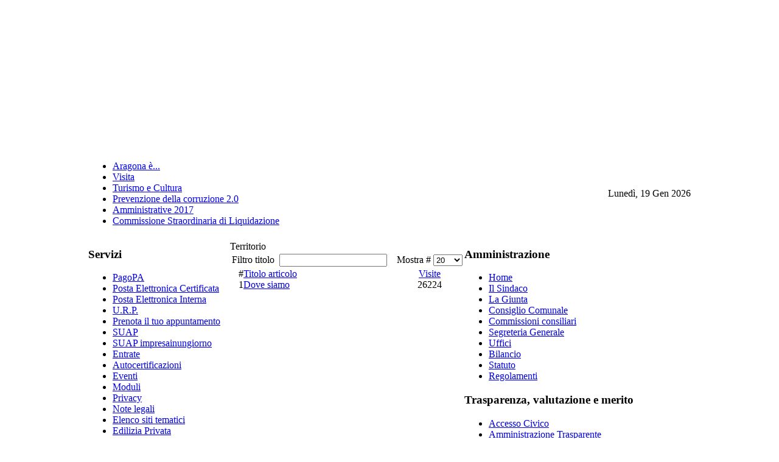

--- FILE ---
content_type: text/html; charset=utf-8
request_url: http://old.comune.aragona.ag.it/visita-il-territorio
body_size: 3896
content:
<!DOCTYPE html PUBLIC "-//W3C//DTD XHTML 1.0 Transitional//EN" "http://www.w3.org/TR/xhtml1/DTD/xhtml1-transitional.dtd">
<html xmlns="http://www.w3.org/1999/xhtml">
<head>
  <base href="http://old.comune.aragona.ag.it/visita-il-territorio" />
  <meta http-equiv="content-type" content="text/html; charset=utf-8" />
  <meta name="robots" content="index, follow" />
  <meta name="keywords" content="Aragona, comune di aragona, maccalube, zolfare, palazzo principe," />
  <meta name="description" content="Aragona - Terra delle maccalube" />
  <meta name="generator" content="Joomla! 1.5 - Open Source Content Management" />
  <title>Territorio</title>
  <link href="/visita-il-territorio?format=feed&amp;type=rss" rel="alternate" type="application/rss+xml" title="RSS 2.0" />
  <link href="/visita-il-territorio?format=feed&amp;type=atom" rel="alternate" type="application/atom+xml" title="Atom 1.0" />
  <script type="text/javascript" src="/media/system/js/mootools.js"></script>
  <script type="text/javascript" src="/media/system/js/caption.js"></script>

<link rel="shortcut icon" href="/images/favicon.ico" />
<link href="/templates/system/css/system.css" rel="stylesheet" type="text/css" />
<link href="/templates/system/css/general.css" rel="stylesheet" type="text/css" />
<link href="/templates/mx_joomlafree/css/template_css.css" rel="stylesheet" type="text/css" />
<meta name="google-site-verification" content="hNGdoqBsCvFVdeKQC3Vn7B-8h2u0gLO13xAoGuvx_-c" />
</head>
<body id="body_bg">
<table width="998" border="0" align="center" cellpadding="0" cellspacing="0" id="maintable">
<tr>
<td valign="top"><table width="100%" border="0" cellspacing="0" cellpadding="0">
<tr>
<td class="top_border_left">&nbsp;</td>
<td class="top_border_bg"><table width="100%" border="0" cellspacing="0" cellpadding="0">
<tr>
<td colspan="2">
<div id="tophead">
<!-- BEGIN: LOGO -->
<div id="logo">
<a href="http://old.comune.aragona.ag.it">
<img src="/templates/mx_joomlafree/images/logo.png" alt="" />
</a>
</div>
<!-- END: LOGO -->
<!-- BEGIN: flashheader -->
<div id="ol-flashheader">
<object type="application/x-shockwave-flash" data="/templates/mx_joomlafree/images/header.swf" width="700" height="240">
<param name="wmode" value="transparent" />
<param name="movie" value="/templates/mx_joomlafree/images/header.swf" />
</object>
</div>
<!-- END: flashheader -->
</div>
</td>
</tr>
</table></td>
<td class="top_border_right">&nbsp;</td>
</tr>
<tr>
<td class="sub_top_border_left">&nbsp;</td>
<td class="sub_top_bg">
<table width="100%" border="0" cellspacing="0" cellpadding="0">
<tr>
<td>
<div id="topmenu">
<ul id="mainlevel-nav"><li><a href="/aragona-e" class="mainlevel-nav" >Aragona è...</a></li><li><a href="/visita" class="mainlevel-nav" >Visita</a></li><li><a href="/turismo-e-cutura" class="mainlevel-nav" >Turismo e Cultura</a></li><li><a href="/prevenzione-della-corruzione-20" class="mainlevel-nav" >Prevenzione della corruzione 2.0</a></li><li><a href="/amministrative-2017" class="mainlevel-nav" >Amministrative 2017</a></li><li><a href="/amministrative-2017/commissione-straordinaria-di-liquidazione" class="mainlevel-nav" >Commissione Straordinaria di Liquidazione</a></li></ul>
</div>
</td>
<td>
<!-- BEGIN: Date -->
<div id="date">
<div align="right">
Lunedì, 19 Gen 2026</div>
</div>
<!-- END: Date -->
</td>
</tr>
</table>
</td>
<td class="sub_top_border_right">&nbsp;</td>
</tr>
<tr>
<td class="maincontent_border_left">&nbsp;</td>
<td class="maincontent">
<table width="100%" border="0" cellspacing="0" cellpadding="0">
<tr>
<td valign="top" class="left_table">
<div id="left">
		<div class="moduletable_menu">
					<h3>Servizi</h3>
					<ul class="menu"><li class="item144"><a href="https://secure.pmpay.it/pmPortal/directSearch?codCompany=AR002"><span>PagoPA</span></a></li><li class="item100"><a href="/pec"><span>Posta Elettronica Certificata</span></a></li><li class="item107"><a href="http://webmaildomini.aruba.it//index.html?_v_=v4r1b17.20120629_1045"><span>Posta Elettronica Interna</span></a></li><li class="item86"><a href="/urp"><span>U.R.P.</span></a></li><li class="item143"><a href="https://aragona.k-pas.it/"><span>Prenota il tuo appuntamento</span></a></li><li class="item77"><a href="/suap"><span>SUAP</span></a></li><li class="item115"><a href="http://www.impresainungiorno.gov.it/web/agrigento/comune/t/A351"><span>SUAP impresainungiorno</span></a></li><li class="item64"><a href="/entrate"><span>Entrate</span></a></li><li class="item65"><a href="/autocertficazioni"><span>Autocertificazioni</span></a></li><li class="item78"><a href="/eventi"><span>Eventi</span></a></li><li class="item66"><a href="/moduli"><span>Moduli</span></a></li><li class="item120"><a href="/privacy"><span>Privacy</span></a></li><li class="item121"><a href="/note-legali"><span>Note legali</span></a></li><li class="item122"><a href="/elenco-siti-tematici"><span>Elenco siti tematici</span></a></li><li class="item135"><a href="/edilizia-privata"><span>Edilizia Privata</span></a></li></ul>		</div>
			<div class="moduletable_menu">
					<h3>Albo Pretorio</h3>
					<ul class="menu"><li class="item118"><a href="http://pubblicazioni1.saga.it/publishing/index.do?org=aragona"><span>Albo Pretorio online</span></a></li><li class="item96"><a href="/pubblicazioni"><span>Pubblicazioni</span></a></li><li class="item70"><a href="/bandi"><span>Bandi</span></a></li><li class="item71"><a href="/avvisi"><span>Avvisi</span></a></li><li class="item72"><a href="/ordinanze"><span>Ordinanze</span></a></li><li class="item80"><a href="/determine-sindacali"><span>Determine Sindacali</span></a></li><li class="item73"><a href="/delibere-di-giunta"><span>Delibere di Giunta</span></a></li><li class="item74"><a href="/delibere-di-consiglio"><span>Delibere di Consiglio</span></a></li><li class="item104"><a href="/determine-segretario-generale"><span>Determine Segretario Generale</span></a></li><li class="item112"><a href="/determine-presidente-cc"><span>Determine Presidente C.C.</span></a></li><li class="item79"><a href="/determine-dirigenziali"><span>Determine Dirigenziali</span></a></li><li class="item81"><a href="/concessioni-edilizie"><span>Concessioni Edilizie</span></a></li><li class="item129"><a href="/determine-assemblea-aro"><span>Determine Assemblea A.R.O.</span></a></li><li class="item130"><a href="/determine-presidente-aro"><span>Determine Presidente A.R.O.</span></a></li><li class="item131"><a href="/commissioni-consiliari"><span>Commissioni Consiliari</span></a></li></ul>		</div>
			<div class="moduletable_menu">
					<h3>Territorio</h3>
					<ul class="menu"><li class="item102"><a href="/turismo-e-cultura"><span>Turismo e Cultura</span></a></li><li class="item11"><a href="/dove-siamo"><span>Dove siamo</span></a></li><li class="item12"><a href="/pianta-della-citta" onclick="window.open(this.href,'targetWindow','toolbar=no,location=no,status=no,menubar=no,scrollbars=yes,resizable=yes,');return false;"><span>Pianta della Citta'</span></a></li><li class="item13"><a href="/visita-in-citta"><span>Visita in Città</span></a></li><li id="current" class="active item85"><a href="/visita-il-territorio"><span>Visita il Territorio</span></a></li><li class="parent  item87"><a href="/informazioni" class="topdaddy"><span>Informazioni</span></a></li><li class="item99"><a href="/mappa"><span>mappa</span></a></li></ul>		</div>
	
</div>
</td>
<td valign="top" class="mainbody">

<table width="98%" border="0" align="center" cellpadding="4" cellspacing="0">
<tr>
<td>
</td>
<td>
</td>
</tr>
</table>
<div id="mainbody">

<div class="componentheading">
	Territorio</div>
<table width="100%" cellpadding="0" cellspacing="0" border="0" align="center" class="contentpane">
<tr>
	<td valign="top" class="contentdescription" colspan="2">
		</td>
</tr>
<tr>
	<td>
	<script language="javascript" type="text/javascript">

	function tableOrdering( order, dir, task )
	{
		var form = document.adminForm;

		form.filter_order.value 	= order;
		form.filter_order_Dir.value	= dir;
		document.adminForm.submit( task );
	}
</script>
<form action="http://old.comune.aragona.ag.it/visita-il-territorio" method="post" name="adminForm">
<table width="100%" border="0" cellspacing="0" cellpadding="0">
<tr>
	<td colspan="5">
		<table>
		<tr>
					<td align="left" width="60%" nowrap="nowrap">
				Filtro titolo&nbsp;				<input type="text" name="filter" value="" class="inputbox" onchange="document.adminForm.submit();" />
			</td>
							<td align="right" width="40%" nowrap="nowrap">
			&nbsp;&nbsp;&nbsp;Mostra #&nbsp;<select name="limit" id="limit" class="inputbox" size="1" onchange="this.form.submit()"><option value="5" >5</option><option value="10" >10</option><option value="15" >15</option><option value="20"  selected="selected">20</option><option value="25" >25</option><option value="30" >30</option><option value="50" >50</option><option value="100" >100</option><option value="0" >Tutti</option></select>			</td>
				</tr>
		</table>
	</td>
</tr>
<tr>
	<td class="sectiontableheader" align="right" width="5%">
		#	</td>
	 	<td class="sectiontableheader" >
		<a href="javascript:tableOrdering('a.title','desc','');" title="Clicca per ordinare questa colonna">Titolo articolo</a>	</td>
					<td align="center" class="sectiontableheader" width="5%" nowrap="nowrap">
		<a href="javascript:tableOrdering('a.hits','desc','');" title="Clicca per ordinare questa colonna">Visite</a>	</td>
	</tr>
<tr class="sectiontableentry1" >
	<td align="right">
		1	</td>
			<td>
		<a href="/dove-siamo">
			Dove siamo</a>
				</td>
						<td align="center">
		26224	</td>
	</tr>
<tr>
	<td colspan="5">&nbsp;</td>
</tr>
<tr>
	<td align="center" colspan="4" class="sectiontablefooter">
			</td>
</tr>
<tr>
	<td colspan="5" align="right">
			</td>
</tr>
</table>

<input type="hidden" name="id" value="36" />
<input type="hidden" name="sectionid" value="16" />
<input type="hidden" name="task" value="category" />
<input type="hidden" name="filter_order" value="" />
<input type="hidden" name="filter_order_Dir" value="" />
<input type="hidden" name="limitstart" value="0" />
<input type="hidden" name="viewcache" value="0" />
</form>

		</td>
</tr>
</table>

</div><div id="banner">
<div class="bannergroup">


</div>
</div></td>
<td valign="top" class="right_table">
<div id="right">
		<div class="module">
			<div>
				<div>
					<div>
													<h3>Amministrazione</h3>
											<ul id="mainlevel"><li><a href="/home" class="mainlevel" >Home</a></li><li><a href="/il-sindaco" class="mainlevel" >Il Sindaco</a></li><li><a href="/la-giunta" class="mainlevel" >La Giunta</a></li><li><a href="/consiglio-comunale" class="mainlevel" >Consiglio Comunale</a></li><li><a href="/commissioni-consiliari" class="mainlevel" >Commissioni consiliari</a></li><li><a href="/segreteria-generale" class="mainlevel" >Segreteria Generale</a></li><li><a href="/uffici" class="mainlevel" >Uffici</a></li><li><a href="/bilancio" class="mainlevel" >Bilancio</a></li><li><a href="/statuto" class="mainlevel" >Statuto</a></li><li><a href="/regolamenti" class="mainlevel" >Regolamenti</a></li></ul>					</div>
				</div>
			</div>
		</div>
			<div class="module">
			<div>
				<div>
					<div>
													<h3>Trasparenza, valutazione e merito</h3>
											<ul class="menu"><li class="item123"><a href="/accesso-civico"><span>Accesso Civico</span></a></li><li class="item119"><a href="/amministrazione-trasparente"><span>Amministrazione Trasparente</span></a></li><li class="item141"><a href="/commissione-straordinaria-di-liquidazione"><span>Commissione Straordinaria di Liquidazione</span></a></li><li class="item109"><a href="/organizzazione"><span>Organizzazione</span></a></li><li class="item111"><a href="/personale-dirigente"><span>Personale dirigente</span></a></li><li class="item110"><a href="/personale-dipendente"><span>Personale dipendente</span></a></li><li class="item125"><a href="/codice-etico-e-di-comportamento"><span>Codice Etico e di Comportamento</span></a></li><li class="item93"><a href="/incarichi-consulenze"><span>Incarichi e Consulenze</span></a></li><li class="item113"><a href="/contrattazione-decentrata"><span>Contrattazione decentrata</span></a></li><li class="item137"><a href="http://www.comune.aragona.ag.it/amministrazione-trasparente/157-altri-contenuti/941-prevenzione-della-corruzione"><span>Piano Triennale di Prevenzione della Corruzione</span></a></li><li class="item127"><a href="/collabora-con-lufficio-prevenzione-della-corruzione"><span>Collabora con l'Ufficio Prevenzione della Corruzione</span></a></li><li class="item126"><a href="/pubblicazione-dati-avcp"><span>Pubblicazione dati AVCP</span></a></li><li class="item136"><a href="/pubblicazione-dati-bdap"><span>Pubblicazione dati BDAP</span></a></li><li class="item132"><a href="/gestione-fondi-pac"><span>Gestione Fondi PAC</span></a></li><li class="item142"><a href="/elenco-avvocati-patrocinatori"><span>Elenco Avvocati Patrocinatori</span></a></li></ul>					</div>
				</div>
			</div>
		</div>
	
</div>
</td>
</tr>
</table>
</td>
<td class="maincontent_border_right">&nbsp;</td>
</tr>
<tr>
<td class="footer_border_left">&nbsp;</td>
<td class="footer_bg"><table width="100%" border="0" cellspacing="0" cellpadding="0">
<tr>
<td>&nbsp;</td>
<td><div id="bottom_links">
<div align="right">
Copyright &copy; 2005 - 2026 comune.aragona.ag.it. 
Designed by <a href="http://www.mixwebtemplates.com/" title="Visit mixwebtemplates.com!" target="blank">mixwebtemplates.com</a>
<br />
<!-- <a href="http://www.joomla.org">Joomla!</a> is Free Software released under the GNU General Public License.  -->
</div>
</div></td>
</tr>
</table></td>
<td class="footer_border_right">&nbsp;</td>
</tr>
</table></td>
</tr>
</table>
</body>
</html>